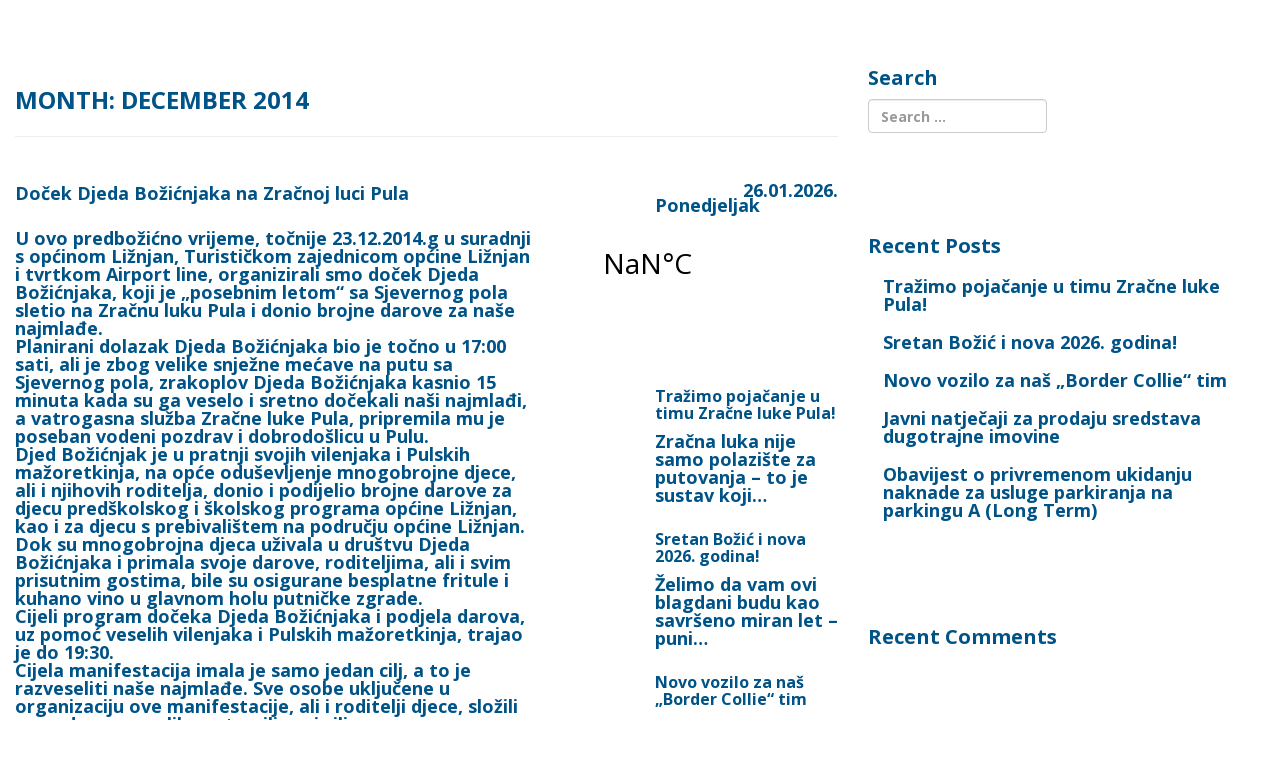

--- FILE ---
content_type: text/html; charset=UTF-8
request_url: https://airport-pula.hr/2014/12/
body_size: 40365
content:
<!DOCTYPE html>
<html lang="hr-HR">
<head>
<meta charset="UTF-8">
<meta name="viewport" content="width=device-width, initial-scale=1">
<link rel="profile" href="https://gmpg.org/xfn/11">
<link rel="pingback" href="https://airport-pula.hr/xmlrpc.php">

<!-- Latest compiled and minified CSS -->
<link rel="stylesheet" href="https://maxcdn.bootstrapcdn.com/bootstrap/3.3.1/css/bootstrap.min.css">
<!-- Optional theme -->
<link rel="stylesheet" href="https://maxcdn.bootstrapcdn.com/bootstrap/3.3.1/css/bootstrap-theme.min.css">
<!-- UI -->
<link rel="stylesheet" type="text/css" href="/wp-content/themes/airport-theme/inc/assets/css/jquery-ui-1.9.2.custom.css"/>

<!-- Awesome -->
<link rel="stylesheet" href="//maxcdn.bootstrapcdn.com/font-awesome/4.3.0/css/font-awesome.min.css">
<!-- OpenSans -->
<link href="https://fonts.googleapis.com/css?family=Open+Sans:300,400,400i,600,700&amp;subset=latin-ext" rel="stylesheet">
<!-- Style -->
<link rel="stylesheet" href="https://airport-pula.hr/wp-content/themes/airport-theme/style.css">

<meta name='robots' content='noindex, follow' />
<link rel="alternate" hreflang="hr" href="https://airport-pula.hr/2014/12/" />
<link rel="alternate" hreflang="x-default" href="https://airport-pula.hr/2014/12/" />

	<!-- This site is optimized with the Yoast SEO plugin v26.8 - https://yoast.com/product/yoast-seo-wordpress/ -->
	<title>December 2014 - Airport Pula</title>
	<meta property="og:locale" content="hr_HR" />
	<meta property="og:type" content="website" />
	<meta property="og:title" content="December 2014 - Airport Pula" />
	<meta property="og:url" content="https://airport-pula.hr/2014/12/" />
	<meta property="og:site_name" content="Airport Pula" />
	<meta name="twitter:card" content="summary_large_image" />
	<script type="application/ld+json" class="yoast-schema-graph">{"@context":"https://schema.org","@graph":[{"@type":"CollectionPage","@id":"https://airport-pula.hr/2014/12/","url":"https://airport-pula.hr/2014/12/","name":"December 2014 - Airport Pula","isPartOf":{"@id":"https://airport-pula.hr/#website"},"breadcrumb":{"@id":"https://airport-pula.hr/2014/12/#breadcrumb"},"inLanguage":"hr-HR"},{"@type":"BreadcrumbList","@id":"https://airport-pula.hr/2014/12/#breadcrumb","itemListElement":[{"@type":"ListItem","position":1,"name":"Home","item":"https://airport-pula.hr/"},{"@type":"ListItem","position":2,"name":"Arhiva za December 2014"}]},{"@type":"WebSite","@id":"https://airport-pula.hr/#website","url":"https://airport-pula.hr/","name":"Airport Pula","description":"Zračna luka Pula Hrvatska","potentialAction":[{"@type":"SearchAction","target":{"@type":"EntryPoint","urlTemplate":"https://airport-pula.hr/?s={search_term_string}"},"query-input":{"@type":"PropertyValueSpecification","valueRequired":true,"valueName":"search_term_string"}}],"inLanguage":"hr-HR"}]}</script>
	<!-- / Yoast SEO plugin. -->


<link rel='dns-prefetch' href='//ajax.googleapis.com' />
<link rel="alternate" type="application/rss+xml" title="Airport Pula &raquo; Feed" href="https://airport-pula.hr/feed/" />
<link rel="alternate" type="application/rss+xml" title="Airport Pula &raquo; Comments Feed" href="https://airport-pula.hr/comments/feed/" />
<style id='wp-img-auto-sizes-contain-inline-css' type='text/css'>
img:is([sizes=auto i],[sizes^="auto," i]){contain-intrinsic-size:3000px 1500px}
/*# sourceURL=wp-img-auto-sizes-contain-inline-css */
</style>
<style id='wp-emoji-styles-inline-css' type='text/css'>

	img.wp-smiley, img.emoji {
		display: inline !important;
		border: none !important;
		box-shadow: none !important;
		height: 1em !important;
		width: 1em !important;
		margin: 0 0.07em !important;
		vertical-align: -0.1em !important;
		background: none !important;
		padding: 0 !important;
	}
/*# sourceURL=wp-emoji-styles-inline-css */
</style>
<link rel='stylesheet' id='wp-block-library-css' href='https://airport-pula.hr/wp-includes/css/dist/block-library/style.min.css?ver=6.9' type='text/css' media='all' />
<style id='global-styles-inline-css' type='text/css'>
:root{--wp--preset--aspect-ratio--square: 1;--wp--preset--aspect-ratio--4-3: 4/3;--wp--preset--aspect-ratio--3-4: 3/4;--wp--preset--aspect-ratio--3-2: 3/2;--wp--preset--aspect-ratio--2-3: 2/3;--wp--preset--aspect-ratio--16-9: 16/9;--wp--preset--aspect-ratio--9-16: 9/16;--wp--preset--color--black: #000000;--wp--preset--color--cyan-bluish-gray: #abb8c3;--wp--preset--color--white: #ffffff;--wp--preset--color--pale-pink: #f78da7;--wp--preset--color--vivid-red: #cf2e2e;--wp--preset--color--luminous-vivid-orange: #ff6900;--wp--preset--color--luminous-vivid-amber: #fcb900;--wp--preset--color--light-green-cyan: #7bdcb5;--wp--preset--color--vivid-green-cyan: #00d084;--wp--preset--color--pale-cyan-blue: #8ed1fc;--wp--preset--color--vivid-cyan-blue: #0693e3;--wp--preset--color--vivid-purple: #9b51e0;--wp--preset--gradient--vivid-cyan-blue-to-vivid-purple: linear-gradient(135deg,rgb(6,147,227) 0%,rgb(155,81,224) 100%);--wp--preset--gradient--light-green-cyan-to-vivid-green-cyan: linear-gradient(135deg,rgb(122,220,180) 0%,rgb(0,208,130) 100%);--wp--preset--gradient--luminous-vivid-amber-to-luminous-vivid-orange: linear-gradient(135deg,rgb(252,185,0) 0%,rgb(255,105,0) 100%);--wp--preset--gradient--luminous-vivid-orange-to-vivid-red: linear-gradient(135deg,rgb(255,105,0) 0%,rgb(207,46,46) 100%);--wp--preset--gradient--very-light-gray-to-cyan-bluish-gray: linear-gradient(135deg,rgb(238,238,238) 0%,rgb(169,184,195) 100%);--wp--preset--gradient--cool-to-warm-spectrum: linear-gradient(135deg,rgb(74,234,220) 0%,rgb(151,120,209) 20%,rgb(207,42,186) 40%,rgb(238,44,130) 60%,rgb(251,105,98) 80%,rgb(254,248,76) 100%);--wp--preset--gradient--blush-light-purple: linear-gradient(135deg,rgb(255,206,236) 0%,rgb(152,150,240) 100%);--wp--preset--gradient--blush-bordeaux: linear-gradient(135deg,rgb(254,205,165) 0%,rgb(254,45,45) 50%,rgb(107,0,62) 100%);--wp--preset--gradient--luminous-dusk: linear-gradient(135deg,rgb(255,203,112) 0%,rgb(199,81,192) 50%,rgb(65,88,208) 100%);--wp--preset--gradient--pale-ocean: linear-gradient(135deg,rgb(255,245,203) 0%,rgb(182,227,212) 50%,rgb(51,167,181) 100%);--wp--preset--gradient--electric-grass: linear-gradient(135deg,rgb(202,248,128) 0%,rgb(113,206,126) 100%);--wp--preset--gradient--midnight: linear-gradient(135deg,rgb(2,3,129) 0%,rgb(40,116,252) 100%);--wp--preset--font-size--small: 13px;--wp--preset--font-size--medium: 20px;--wp--preset--font-size--large: 36px;--wp--preset--font-size--x-large: 42px;--wp--preset--spacing--20: 0.44rem;--wp--preset--spacing--30: 0.67rem;--wp--preset--spacing--40: 1rem;--wp--preset--spacing--50: 1.5rem;--wp--preset--spacing--60: 2.25rem;--wp--preset--spacing--70: 3.38rem;--wp--preset--spacing--80: 5.06rem;--wp--preset--shadow--natural: 6px 6px 9px rgba(0, 0, 0, 0.2);--wp--preset--shadow--deep: 12px 12px 50px rgba(0, 0, 0, 0.4);--wp--preset--shadow--sharp: 6px 6px 0px rgba(0, 0, 0, 0.2);--wp--preset--shadow--outlined: 6px 6px 0px -3px rgb(255, 255, 255), 6px 6px rgb(0, 0, 0);--wp--preset--shadow--crisp: 6px 6px 0px rgb(0, 0, 0);}:where(.is-layout-flex){gap: 0.5em;}:where(.is-layout-grid){gap: 0.5em;}body .is-layout-flex{display: flex;}.is-layout-flex{flex-wrap: wrap;align-items: center;}.is-layout-flex > :is(*, div){margin: 0;}body .is-layout-grid{display: grid;}.is-layout-grid > :is(*, div){margin: 0;}:where(.wp-block-columns.is-layout-flex){gap: 2em;}:where(.wp-block-columns.is-layout-grid){gap: 2em;}:where(.wp-block-post-template.is-layout-flex){gap: 1.25em;}:where(.wp-block-post-template.is-layout-grid){gap: 1.25em;}.has-black-color{color: var(--wp--preset--color--black) !important;}.has-cyan-bluish-gray-color{color: var(--wp--preset--color--cyan-bluish-gray) !important;}.has-white-color{color: var(--wp--preset--color--white) !important;}.has-pale-pink-color{color: var(--wp--preset--color--pale-pink) !important;}.has-vivid-red-color{color: var(--wp--preset--color--vivid-red) !important;}.has-luminous-vivid-orange-color{color: var(--wp--preset--color--luminous-vivid-orange) !important;}.has-luminous-vivid-amber-color{color: var(--wp--preset--color--luminous-vivid-amber) !important;}.has-light-green-cyan-color{color: var(--wp--preset--color--light-green-cyan) !important;}.has-vivid-green-cyan-color{color: var(--wp--preset--color--vivid-green-cyan) !important;}.has-pale-cyan-blue-color{color: var(--wp--preset--color--pale-cyan-blue) !important;}.has-vivid-cyan-blue-color{color: var(--wp--preset--color--vivid-cyan-blue) !important;}.has-vivid-purple-color{color: var(--wp--preset--color--vivid-purple) !important;}.has-black-background-color{background-color: var(--wp--preset--color--black) !important;}.has-cyan-bluish-gray-background-color{background-color: var(--wp--preset--color--cyan-bluish-gray) !important;}.has-white-background-color{background-color: var(--wp--preset--color--white) !important;}.has-pale-pink-background-color{background-color: var(--wp--preset--color--pale-pink) !important;}.has-vivid-red-background-color{background-color: var(--wp--preset--color--vivid-red) !important;}.has-luminous-vivid-orange-background-color{background-color: var(--wp--preset--color--luminous-vivid-orange) !important;}.has-luminous-vivid-amber-background-color{background-color: var(--wp--preset--color--luminous-vivid-amber) !important;}.has-light-green-cyan-background-color{background-color: var(--wp--preset--color--light-green-cyan) !important;}.has-vivid-green-cyan-background-color{background-color: var(--wp--preset--color--vivid-green-cyan) !important;}.has-pale-cyan-blue-background-color{background-color: var(--wp--preset--color--pale-cyan-blue) !important;}.has-vivid-cyan-blue-background-color{background-color: var(--wp--preset--color--vivid-cyan-blue) !important;}.has-vivid-purple-background-color{background-color: var(--wp--preset--color--vivid-purple) !important;}.has-black-border-color{border-color: var(--wp--preset--color--black) !important;}.has-cyan-bluish-gray-border-color{border-color: var(--wp--preset--color--cyan-bluish-gray) !important;}.has-white-border-color{border-color: var(--wp--preset--color--white) !important;}.has-pale-pink-border-color{border-color: var(--wp--preset--color--pale-pink) !important;}.has-vivid-red-border-color{border-color: var(--wp--preset--color--vivid-red) !important;}.has-luminous-vivid-orange-border-color{border-color: var(--wp--preset--color--luminous-vivid-orange) !important;}.has-luminous-vivid-amber-border-color{border-color: var(--wp--preset--color--luminous-vivid-amber) !important;}.has-light-green-cyan-border-color{border-color: var(--wp--preset--color--light-green-cyan) !important;}.has-vivid-green-cyan-border-color{border-color: var(--wp--preset--color--vivid-green-cyan) !important;}.has-pale-cyan-blue-border-color{border-color: var(--wp--preset--color--pale-cyan-blue) !important;}.has-vivid-cyan-blue-border-color{border-color: var(--wp--preset--color--vivid-cyan-blue) !important;}.has-vivid-purple-border-color{border-color: var(--wp--preset--color--vivid-purple) !important;}.has-vivid-cyan-blue-to-vivid-purple-gradient-background{background: var(--wp--preset--gradient--vivid-cyan-blue-to-vivid-purple) !important;}.has-light-green-cyan-to-vivid-green-cyan-gradient-background{background: var(--wp--preset--gradient--light-green-cyan-to-vivid-green-cyan) !important;}.has-luminous-vivid-amber-to-luminous-vivid-orange-gradient-background{background: var(--wp--preset--gradient--luminous-vivid-amber-to-luminous-vivid-orange) !important;}.has-luminous-vivid-orange-to-vivid-red-gradient-background{background: var(--wp--preset--gradient--luminous-vivid-orange-to-vivid-red) !important;}.has-very-light-gray-to-cyan-bluish-gray-gradient-background{background: var(--wp--preset--gradient--very-light-gray-to-cyan-bluish-gray) !important;}.has-cool-to-warm-spectrum-gradient-background{background: var(--wp--preset--gradient--cool-to-warm-spectrum) !important;}.has-blush-light-purple-gradient-background{background: var(--wp--preset--gradient--blush-light-purple) !important;}.has-blush-bordeaux-gradient-background{background: var(--wp--preset--gradient--blush-bordeaux) !important;}.has-luminous-dusk-gradient-background{background: var(--wp--preset--gradient--luminous-dusk) !important;}.has-pale-ocean-gradient-background{background: var(--wp--preset--gradient--pale-ocean) !important;}.has-electric-grass-gradient-background{background: var(--wp--preset--gradient--electric-grass) !important;}.has-midnight-gradient-background{background: var(--wp--preset--gradient--midnight) !important;}.has-small-font-size{font-size: var(--wp--preset--font-size--small) !important;}.has-medium-font-size{font-size: var(--wp--preset--font-size--medium) !important;}.has-large-font-size{font-size: var(--wp--preset--font-size--large) !important;}.has-x-large-font-size{font-size: var(--wp--preset--font-size--x-large) !important;}
/*# sourceURL=global-styles-inline-css */
</style>

<style id='classic-theme-styles-inline-css' type='text/css'>
/*! This file is auto-generated */
.wp-block-button__link{color:#fff;background-color:#32373c;border-radius:9999px;box-shadow:none;text-decoration:none;padding:calc(.667em + 2px) calc(1.333em + 2px);font-size:1.125em}.wp-block-file__button{background:#32373c;color:#fff;text-decoration:none}
/*# sourceURL=/wp-includes/css/classic-themes.min.css */
</style>
<link rel='stylesheet' id='contact-form-7-css' href='https://airport-pula.hr/wp-content/plugins/contact-form-7/includes/css/styles.css?ver=6.1.4' type='text/css' media='all' />
<link rel='stylesheet' id='jquery-ui-theme-css' href='https://ajax.googleapis.com/ajax/libs/jqueryui/1.11.4/themes/smoothness/jquery-ui.min.css?ver=1.11.4' type='text/css' media='all' />
<link rel='stylesheet' id='jquery-ui-timepicker-css' href='https://airport-pula.hr/wp-content/plugins/contact-form-7-datepicker/js/jquery-ui-timepicker/jquery-ui-timepicker-addon.min.css?ver=6.9' type='text/css' media='all' />
<link rel='stylesheet' id='wpml-legacy-horizontal-list-0-css' href='https://airport-pula.hr/wp-content/plugins/sitepress-multilingual-cms/templates/language-switchers/legacy-list-horizontal/style.min.css?ver=1' type='text/css' media='all' />
<link rel='stylesheet' id='tablepress-default-css' href='https://airport-pula.hr/wp-content/plugins/tablepress/css/build/default.css?ver=3.2.6' type='text/css' media='all' />
<script type="text/javascript" src="https://airport-pula.hr/wp-includes/js/jquery/jquery.min.js?ver=3.7.1" id="jquery-core-js"></script>
<script type="text/javascript" src="https://airport-pula.hr/wp-includes/js/jquery/jquery-migrate.min.js?ver=3.4.1" id="jquery-migrate-js"></script>
<script type="text/javascript" src="https://airport-pula.hr/wp-content/themes/airport-theme/inc/assets/js/ammap.js?ver=6.9" id="wp-bootstrap-starter-ammap-js"></script>
<script type="text/javascript" src="https://airport-pula.hr/wp-content/themes/airport-theme/inc/assets/js/worldLow.js?ver=6.9" id="wp-bootstrap-starter-worldlow-js"></script>
<script type="text/javascript" src="https://airport-pula.hr/wp-content/themes/airport-theme/inc/assets/js/tether.min.js?ver=6.9" id="wp-bootstrap-starter-tether-js"></script>
<script type="text/javascript" src="https://airport-pula.hr/wp-content/themes/airport-theme/inc/assets/js/theme-script.js?ver=6.9" id="wp-bootstrap-starter-themejs-js"></script>
<script type="text/javascript" src="https://airport-pula.hr/wp-content/themes/airport-theme/inc/assets/js/framework.js?ver=6.9" id="wp-bootstrap-starter-ajax-js"></script>
<link rel="https://api.w.org/" href="https://airport-pula.hr/wp-json/" /><link rel="EditURI" type="application/rsd+xml" title="RSD" href="https://airport-pula.hr/xmlrpc.php?rsd" />
<meta name="generator" content="WordPress 6.9" />
<meta name="generator" content="WPML ver:4.8.6 stt:22,1;" />
    <style type="text/css">
        #page-sub-header { background: #563D7C; }
    </style>
    <style type="text/css">.recentcomments a{display:inline !important;padding:0 !important;margin:0 !important;}</style><link rel="icon" href="https://airport-pula.hr/wp-content/uploads/2017/12/cropped-favicon-1-32x32.png" sizes="32x32" />
<link rel="icon" href="https://airport-pula.hr/wp-content/uploads/2017/12/cropped-favicon-1-192x192.png" sizes="192x192" />
<link rel="apple-touch-icon" href="https://airport-pula.hr/wp-content/uploads/2017/12/cropped-favicon-1-180x180.png" />
<meta name="msapplication-TileImage" content="https://airport-pula.hr/wp-content/uploads/2017/12/cropped-favicon-1-270x270.png" />

<script src="https://maxcdn.bootstrapcdn.com/bootstrap/3.3.1/js/bootstrap.min.js"></script>
<script src="https://cdnjs.cloudflare.com/ajax/libs/jquery.isotope/2.2.2/isotope.pkgd.min.js"></script>

</head>

<body data-rsssl=1 class="archive date wp-theme-airport-theme hr group-blog hfeed">
<div id="wrapper">

	<section id="primary" class="content-area col-sm-12 col-md-12 col-lg-8">
		<main id="main" class="site-main" role="main">

		
			<header class="page-header">
				<h1 class="page-title">Month: <span>December 2014</span></h1>			</header><!-- .page-header -->

			<div class="row">
<article id="post-40" class="col-md-9">
	<div class="post-thumbnail">
			</div>
	<div class="entry-content">
		<p>Doček Djeda Božićnjaka na Zračnoj luci Pula</p>
<p>U ovo predbožićno vrijeme, točnije  23.12.2014.g u suradnji s općinom Ližnjan, Turističkom zajednicom općine Ližnjan i tvrtkom Airport line, organizirali smo doček Djeda Božićnjaka, koji je „posebnim letom“ sa Sjevernog pola sletio na Zračnu luku Pula i donio brojne darove za naše najmlađe.<br />
Planirani dolazak Djeda Božićnjaka bio je točno u 17:00 sati, ali je zbog velike snježne mećave na putu sa Sjevernog pola, zrakoplov Djeda Božićnjaka kasnio 15 minuta kada su ga veselo i sretno dočekali naši najmlađi, a vatrogasna služba Zračne luke Pula, pripremila mu je poseban vodeni pozdrav i dobrodošlicu u Pulu.<br />
Djed Božićnjak je u pratnji svojih vilenjaka i Pulskih mažoretkinja, na opće oduševljenje mnogobrojne djece, ali i njihovih roditelja, donio i podijelio brojne darove za djecu predškolskog i školskog programa općine Ližnjan, kao i za djecu s prebivalištem na području općine Ližnjan.<br />
Dok su mnogobrojna djeca uživala u društvu Djeda Božićnjaka i primala svoje darove, roditeljima, ali i svim prisutnim gostima, bile su osigurane besplatne fritule i kuhano vino u glavnom holu putničke zgrade.<br />
Cijeli program dočeka Djeda Božićnjaka i podjela darova, uz pomoć veselih vilenjaka i Pulskih mažoretkinja, trajao je do 19:30.<br />
Cijela manifestacija imala je samo jedan cilj, a to je razveseliti naše najmlađe. Sve osobe uključene u organizaciju ove manifestacije, ali i roditelji djece, složili su se da smo uvelike ostvarili svoj cilj.<br />
Upravo radi toga nam je želja da iduće godine na Zračnoj luci Pula organiziramo još veći i bolji doček Djeda Božićnjaka, jer su sreća i osmijeh na dječjem licu neprocjenjivi.</p>
	</div><!-- .entry-content -->
</article><!-- #post-## -->
<aside class="col-md-3 col-sm-6">
	<div class="sidebar-content">
    <div class="weather-container">
<span class="date day pull-right">26.01.2026.</span>
<span class="date pull-left">Ponedjeljak</span>
<div class="clear"></div>
<div class="forecast">
                    <a class="weatherwidget-io" href="https://forecast7.com/hr/44d8713d85/pula/" data-font="Open Sans" data-mode="Current" data-theme="original" data-basecolor="" data-accent="" data-textcolor="#005387" data-highcolor="#f69a02" data-lowcolor="#005387" data-mooncolor="#005387" data-cloudcolor="#005387" data-snowcolor="#005387" >Pula, Croatia</a>
<script>
!function(d,s,id){var js,fjs=d.getElementsByTagName(s)[0];if(!d.getElementById(id)){js=d.createElement(s);js.id=id;js.src='https://weatherwidget.io/js/widget.min.js';fjs.parentNode.insertBefore(js,fjs);}}(document,'script','weatherwidget-io-js');
</script>
</div>

<div class="forecast forecast-en">
                    <a class="weatherwidget-io" href="https://forecast7.com/en/44d8713d85/pula/" data-mode="Current" data-theme="original" data-basecolor="#ffffff" data-accent="" data-textcolor="#005387" data-highcolor="#f69a02" data-lowcolor="#005387" data-mooncolor="#005387" data-cloudcolor="#005387" data-snowcolor="#005387" >Pula, Croatia</a>
<script>
!function(d,s,id){var js,fjs=d.getElementsByTagName(s)[0];if(!d.getElementById(id)){js=d.createElement(s);js.id=id;js.src='https://weatherwidget.io/js/widget.min.js';fjs.parentNode.insertBefore(js,fjs);}}(document,'script','weatherwidget-io-js');
</script>
</div>
                        <!--<div class="time">
                            <span class="date day pull-right">26.01.2026.</span>
                            <span class="date pull-left">Ponedjeljak</span>
                        </div>
                        <div id="weather"></div>-->
</div>        <div class="row posts">
                    <div class="col-md-12">
                <h3><a href="https://airport-pula.hr/trazimo-pojacanje-u-timu-zracne-luke-pula/">
                        Tražimo pojačanje u timu Zračne luke Pula!                    </a></h3>
                <p>Zračna luka nije samo polazište za putovanja – to je sustav koji&#8230;</p>
            </div>
                    <div class="col-md-12">
                <h3><a href="https://airport-pula.hr/sretan-bozic-i-nova-2026-godina/">
                        Sretan Božić i nova 2026. godina!                    </a></h3>
                <p>Želimo da vam ovi blagdani budu kao savršeno miran let – puni&#8230;</p>
            </div>
                    <div class="col-md-12">
                <h3><a href="https://airport-pula.hr/novo-vozilo-za-nas-border-collie-tim/">
                        Novo vozilo za naš „Border Collie“ tim                    </a></h3>
                <p>Zračna luka Pula poduzela je novi korak u podizanju razine sigurnosti zračnog&#8230;</p>
            </div>
                    <div class="col-md-12">
                <h3><a href="https://airport-pula.hr/javni-natjecaji-za-prodaju-sredstava-dugotrajne-imovine/">
                        Javni natječaji za prodaju sredstava dugotrajne imovine                    </a></h3>
                <p>Zračna luka Pula objavljuje Javne natječaje za prodaju sredstava dugotrajne imovine, kako&#8230;</p>
            </div>
                    <div class="col-md-12">
                <h3><a href="https://airport-pula.hr/obavijest-o-privremenom-ukidanju-naknade-za-usluge-parkiranja-na-parkingu-a-long-term/">
                        Obavijest o privremenom ukidanju naknade za usluge parkiranja na parkingu A (Long Term)                    </a></h3>
                <p>Obavještavamo sve korisnike da se naknade za usluge parkiranja na području Parkinga&#8230;</p>
            </div>
                <div class="col-md-12 button-line center"> <a href="/blog/" class="btn-large"><span class="arrow">
      sve novosti      </span></a> </div>
    </div>
</div>
            
</aside>
</div>

		</main><!-- #main -->
	</section><!-- #primary -->


<aside id="secondary" class="widget-area col-sm-12 col-md-12 col-lg-4" role="complementary">
	<section id="search-2" class="widget widget_search"><h3 class="widget-title">Search</h3><form role="search" method="get" class="search-form" action="https://airport-pula.hr/">
    <label>
        <input type="search" class="search-field form-control" placeholder="Search &hellip;" value="" name="s" title="Search for:">
    </label>
    <input type="submit" class="search-submit btn btn-default" value="Search">
</form>



</section>
		<section id="recent-posts-2" class="widget widget_recent_entries">
		<h3 class="widget-title">Recent Posts</h3>
		<ul>
											<li>
					<a href="https://airport-pula.hr/trazimo-pojacanje-u-timu-zracne-luke-pula/">Tražimo pojačanje u timu Zračne luke Pula!</a>
									</li>
											<li>
					<a href="https://airport-pula.hr/sretan-bozic-i-nova-2026-godina/">Sretan Božić i nova 2026. godina!</a>
									</li>
											<li>
					<a href="https://airport-pula.hr/novo-vozilo-za-nas-border-collie-tim/">Novo vozilo za naš „Border Collie“ tim</a>
									</li>
											<li>
					<a href="https://airport-pula.hr/javni-natjecaji-za-prodaju-sredstava-dugotrajne-imovine/">Javni natječaji za prodaju sredstava dugotrajne imovine</a>
									</li>
											<li>
					<a href="https://airport-pula.hr/obavijest-o-privremenom-ukidanju-naknade-za-usluge-parkiranja-na-parkingu-a-long-term/">Obavijest o privremenom ukidanju naknade za usluge parkiranja na parkingu A (Long Term)</a>
									</li>
					</ul>

		</section><section id="recent-comments-2" class="widget widget_recent_comments"><h3 class="widget-title">Recent Comments</h3><ul id="recentcomments"></ul></section><section id="archives-2" class="widget widget_archive"><h3 class="widget-title">Archives</h3>
			<ul>
					<li><a href='https://airport-pula.hr/2026/01/'>January 2026</a></li>
	<li><a href='https://airport-pula.hr/2025/12/'>December 2025</a></li>
	<li><a href='https://airport-pula.hr/2025/10/'>October 2025</a></li>
	<li><a href='https://airport-pula.hr/2025/05/'>May 2025</a></li>
	<li><a href='https://airport-pula.hr/2025/04/'>April 2025</a></li>
	<li><a href='https://airport-pula.hr/2025/03/'>March 2025</a></li>
	<li><a href='https://airport-pula.hr/2025/02/'>February 2025</a></li>
	<li><a href='https://airport-pula.hr/2025/01/'>January 2025</a></li>
	<li><a href='https://airport-pula.hr/2024/12/'>December 2024</a></li>
	<li><a href='https://airport-pula.hr/2024/11/'>November 2024</a></li>
	<li><a href='https://airport-pula.hr/2024/10/'>October 2024</a></li>
	<li><a href='https://airport-pula.hr/2024/09/'>September 2024</a></li>
	<li><a href='https://airport-pula.hr/2024/08/'>August 2024</a></li>
	<li><a href='https://airport-pula.hr/2024/07/'>July 2024</a></li>
	<li><a href='https://airport-pula.hr/2024/05/'>May 2024</a></li>
	<li><a href='https://airport-pula.hr/2024/03/'>March 2024</a></li>
	<li><a href='https://airport-pula.hr/2024/02/'>February 2024</a></li>
	<li><a href='https://airport-pula.hr/2024/01/'>January 2024</a></li>
	<li><a href='https://airport-pula.hr/2023/12/'>December 2023</a></li>
	<li><a href='https://airport-pula.hr/2023/06/'>June 2023</a></li>
	<li><a href='https://airport-pula.hr/2023/05/'>May 2023</a></li>
	<li><a href='https://airport-pula.hr/2023/04/'>April 2023</a></li>
	<li><a href='https://airport-pula.hr/2023/03/'>March 2023</a></li>
	<li><a href='https://airport-pula.hr/2023/01/'>January 2023</a></li>
	<li><a href='https://airport-pula.hr/2022/12/'>December 2022</a></li>
	<li><a href='https://airport-pula.hr/2022/10/'>October 2022</a></li>
	<li><a href='https://airport-pula.hr/2022/09/'>September 2022</a></li>
	<li><a href='https://airport-pula.hr/2022/07/'>July 2022</a></li>
	<li><a href='https://airport-pula.hr/2022/05/'>May 2022</a></li>
	<li><a href='https://airport-pula.hr/2022/04/'>April 2022</a></li>
	<li><a href='https://airport-pula.hr/2022/03/'>March 2022</a></li>
	<li><a href='https://airport-pula.hr/2021/12/'>December 2021</a></li>
	<li><a href='https://airport-pula.hr/2021/10/'>October 2021</a></li>
	<li><a href='https://airport-pula.hr/2021/09/'>September 2021</a></li>
	<li><a href='https://airport-pula.hr/2021/02/'>February 2021</a></li>
	<li><a href='https://airport-pula.hr/2020/05/'>May 2020</a></li>
	<li><a href='https://airport-pula.hr/2020/03/'>March 2020</a></li>
	<li><a href='https://airport-pula.hr/2020/01/'>January 2020</a></li>
	<li><a href='https://airport-pula.hr/2019/12/'>December 2019</a></li>
	<li><a href='https://airport-pula.hr/2019/11/'>November 2019</a></li>
	<li><a href='https://airport-pula.hr/2019/10/'>October 2019</a></li>
	<li><a href='https://airport-pula.hr/2019/08/'>August 2019</a></li>
	<li><a href='https://airport-pula.hr/2019/06/'>June 2019</a></li>
	<li><a href='https://airport-pula.hr/2019/04/'>April 2019</a></li>
	<li><a href='https://airport-pula.hr/2019/03/'>March 2019</a></li>
	<li><a href='https://airport-pula.hr/2019/02/'>February 2019</a></li>
	<li><a href='https://airport-pula.hr/2018/11/'>November 2018</a></li>
	<li><a href='https://airport-pula.hr/2018/09/'>September 2018</a></li>
	<li><a href='https://airport-pula.hr/2018/03/'>March 2018</a></li>
	<li><a href='https://airport-pula.hr/2018/02/'>February 2018</a></li>
	<li><a href='https://airport-pula.hr/2018/01/'>January 2018</a></li>
	<li><a href='https://airport-pula.hr/2017/12/'>December 2017</a></li>
	<li><a href='https://airport-pula.hr/2017/05/'>May 2017</a></li>
	<li><a href='https://airport-pula.hr/2017/02/'>February 2017</a></li>
	<li><a href='https://airport-pula.hr/2017/01/'>January 2017</a></li>
	<li><a href='https://airport-pula.hr/2016/12/'>December 2016</a></li>
	<li><a href='https://airport-pula.hr/2016/11/'>November 2016</a></li>
	<li><a href='https://airport-pula.hr/2016/09/'>September 2016</a></li>
	<li><a href='https://airport-pula.hr/2016/08/'>August 2016</a></li>
	<li><a href='https://airport-pula.hr/2016/06/'>June 2016</a></li>
	<li><a href='https://airport-pula.hr/2016/05/'>May 2016</a></li>
	<li><a href='https://airport-pula.hr/2016/02/'>February 2016</a></li>
	<li><a href='https://airport-pula.hr/2016/01/'>January 2016</a></li>
	<li><a href='https://airport-pula.hr/2015/11/'>November 2015</a></li>
	<li><a href='https://airport-pula.hr/2015/10/'>October 2015</a></li>
	<li><a href='https://airport-pula.hr/2015/03/'>March 2015</a></li>
	<li><a href='https://airport-pula.hr/2015/02/'>February 2015</a></li>
	<li><a href='https://airport-pula.hr/2014/12/' aria-current="page">December 2014</a></li>
	<li><a href='https://airport-pula.hr/2014/11/'>November 2014</a></li>
	<li><a href='https://airport-pula.hr/2014/09/'>September 2014</a></li>
	<li><a href='https://airport-pula.hr/2014/07/'>July 2014</a></li>
	<li><a href='https://airport-pula.hr/2014/05/'>May 2014</a></li>
	<li><a href='https://airport-pula.hr/2014/04/'>April 2014</a></li>
	<li><a href='https://airport-pula.hr/2013/12/'>December 2013</a></li>
	<li><a href='https://airport-pula.hr/2013/11/'>November 2013</a></li>
	<li><a href='https://airport-pula.hr/2013/06/'>June 2013</a></li>
			</ul>

			</section><section id="categories-2" class="widget widget_categories"><h3 class="widget-title">Categories</h3>
			<ul>
					<li class="cat-item cat-item-1"><a href="https://airport-pula.hr/category/uncategorized-hr/">Uncategorized @hr</a>
</li>
			</ul>

			</section><section id="meta-2" class="widget widget_meta"><h3 class="widget-title">Meta</h3>
		<ul>
						<li><a rel="nofollow" href="https://airport-pula.hr/wp-login.php">Log in</a></li>
			<li><a href="https://airport-pula.hr/feed/">Entries feed</a></li>
			<li><a href="https://airport-pula.hr/comments/feed/">Comments feed</a></li>

			<li><a href="https://wordpress.org/">WordPress.org</a></li>
		</ul>

		</section></aside><!-- #secondary -->
<footer>
		<div class="container">
        	<div class="footer-wrapper clearfix">
                <div class="site-info">
                    <a href="https://airport-pula.hr/">
                        <img src="https://airport-pula.hr/wp-content/themes/airport-theme/images/logo-footer-en.png" class="footer-logo" alt="Zračna luka Pula">  <p>&copy; 2026</strong></p>
                    </a> 
                </div><!-- close .site-info -->
                <div class="parabureau">
                    <a href="http://parabureau.com" target="_blank">
                        <img src="https://airport-pula.hr/wp-content/themes/airport-theme/images/parabureau.png" class="pb-logo" alt="Parabureau">
                        </a>
                </div>
             </div>   
		</div>
	</footer><!-- #colophon -->
</div><!-- #wrapper -->
<script type="text/javascript" language="javascript" src="https://cdn.datatables.net/1.10.16/js/jquery.dataTables.min.js"></script>   
<script type="text/javascript" language="javascript" src="https://cdnjs.cloudflare.com/ajax/libs/jquery-dateFormat/1.0/jquery.dateFormat.min.js">
</script>
<script src="//cdnjs.cloudflare.com/ajax/libs/jquery.matchHeight/0.7.0/jquery.matchHeight-min.js"></script>
<script type="text/javascript">
	jQuery('.box').matchHeight();
	jQuery("#weatherwidget-io-0").contents().find(".w-icon").attr("style","margin:0 !important;")
</script>
<script type="speculationrules">
{"prefetch":[{"source":"document","where":{"and":[{"href_matches":"/*"},{"not":{"href_matches":["/wp-*.php","/wp-admin/*","/wp-content/uploads/*","/wp-content/*","/wp-content/plugins/*","/wp-content/themes/airport-theme/*","/*\\?(.+)"]}},{"not":{"selector_matches":"a[rel~=\"nofollow\"]"}},{"not":{"selector_matches":".no-prefetch, .no-prefetch a"}}]},"eagerness":"conservative"}]}
</script>
<script type="text/javascript" src="https://airport-pula.hr/wp-includes/js/dist/hooks.min.js?ver=dd5603f07f9220ed27f1" id="wp-hooks-js"></script>
<script type="text/javascript" src="https://airport-pula.hr/wp-includes/js/dist/i18n.min.js?ver=c26c3dc7bed366793375" id="wp-i18n-js"></script>
<script type="text/javascript" id="wp-i18n-js-after">
/* <![CDATA[ */
wp.i18n.setLocaleData( { 'text direction\u0004ltr': [ 'ltr' ] } );
//# sourceURL=wp-i18n-js-after
/* ]]> */
</script>
<script type="text/javascript" src="https://airport-pula.hr/wp-content/plugins/contact-form-7/includes/swv/js/index.js?ver=6.1.4" id="swv-js"></script>
<script type="text/javascript" id="contact-form-7-js-before">
/* <![CDATA[ */
var wpcf7 = {
    "api": {
        "root": "https:\/\/airport-pula.hr\/wp-json\/",
        "namespace": "contact-form-7\/v1"
    }
};
//# sourceURL=contact-form-7-js-before
/* ]]> */
</script>
<script type="text/javascript" src="https://airport-pula.hr/wp-content/plugins/contact-form-7/includes/js/index.js?ver=6.1.4" id="contact-form-7-js"></script>
<script type="text/javascript" src="https://airport-pula.hr/wp-includes/js/jquery/ui/core.min.js?ver=1.13.3" id="jquery-ui-core-js"></script>
<script type="text/javascript" src="https://airport-pula.hr/wp-includes/js/jquery/ui/datepicker.min.js?ver=1.13.3" id="jquery-ui-datepicker-js"></script>
<script type="text/javascript" id="jquery-ui-datepicker-js-after">
/* <![CDATA[ */
jQuery(function(jQuery){jQuery.datepicker.setDefaults({"closeText":"Close","currentText":"Today","monthNames":["January","February","March","April","May","June","July","August","September","October","November","December"],"monthNamesShort":["Jan","Feb","Mar","Apr","May","Jun","Jul","Aug","Sep","Oct","Nov","Dec"],"nextText":"Next","prevText":"Previous","dayNames":["Nedelja","Ponedjeljak","Utorak","Srijeda","\u010cetvrtak","Petak","Subota"],"dayNamesShort":["Sun","Pon.","Tue","Wed","Thu","Fri","Sat"],"dayNamesMin":["S","M","T","W","T","F","S"],"dateFormat":"dd/mm/yy","firstDay":1,"isRTL":false});});
//# sourceURL=jquery-ui-datepicker-js-after
/* ]]> */
</script>
<script type="text/javascript" src="https://ajax.googleapis.com/ajax/libs/jqueryui/1.11.4/i18n/datepicker-hr.min.js?ver=1.11.4" id="jquery-ui-hr-js"></script>
<script type="text/javascript" src="https://airport-pula.hr/wp-content/plugins/contact-form-7-datepicker/js/jquery-ui-timepicker/jquery-ui-timepicker-addon.min.js?ver=6.9" id="jquery-ui-timepicker-js"></script>
<script type="text/javascript" src="https://airport-pula.hr/wp-content/plugins/contact-form-7-datepicker/js/jquery-ui-timepicker/i18n/jquery-ui-timepicker-hr.js?ver=6.9" id="jquery-ui-timepicker-hr-js"></script>
<script type="text/javascript" src="https://airport-pula.hr/wp-includes/js/jquery/ui/mouse.min.js?ver=1.13.3" id="jquery-ui-mouse-js"></script>
<script type="text/javascript" src="https://airport-pula.hr/wp-includes/js/jquery/ui/slider.min.js?ver=1.13.3" id="jquery-ui-slider-js"></script>
<script type="text/javascript" src="https://airport-pula.hr/wp-includes/js/jquery/ui/controlgroup.min.js?ver=1.13.3" id="jquery-ui-controlgroup-js"></script>
<script type="text/javascript" src="https://airport-pula.hr/wp-includes/js/jquery/ui/checkboxradio.min.js?ver=1.13.3" id="jquery-ui-checkboxradio-js"></script>
<script type="text/javascript" src="https://airport-pula.hr/wp-includes/js/jquery/ui/button.min.js?ver=1.13.3" id="jquery-ui-button-js"></script>
<script type="text/javascript" src="https://airport-pula.hr/wp-content/plugins/contact-form-7-datepicker/js/jquery-ui-sliderAccess.js?ver=6.9" id="jquery-ui-slider-access-js"></script>
<script type="text/javascript" src="https://airport-pula.hr/wp-content/plugins/gallery-by-supsystic/src/GridGallery/Colorbox/jquery-colorbox/jquery.colorbox.js?ver=1.15.33" id="jquery.colorbox.js-js"></script>
<script type="text/javascript" src="https://airport-pula.hr/wp-content/plugins/gallery-by-supsystic/src/GridGallery/Colorbox/jquery-colorbox/i18n/jquery.colorbox-hr.js?ver=1.15.33" id="jquery.colorbox-hr.js-js"></script>
<script type="text/javascript" src="https://airport-pula.hr/wp-content/themes/airport-theme/inc/assets/js/skip-link-focus-fix.js?ver=20151215" id="wp-bootstrap-starter-skip-link-focus-fix-js"></script>
<script id="wp-emoji-settings" type="application/json">
{"baseUrl":"https://s.w.org/images/core/emoji/17.0.2/72x72/","ext":".png","svgUrl":"https://s.w.org/images/core/emoji/17.0.2/svg/","svgExt":".svg","source":{"concatemoji":"https://airport-pula.hr/wp-includes/js/wp-emoji-release.min.js?ver=6.9"}}
</script>
<script type="module">
/* <![CDATA[ */
/*! This file is auto-generated */
const a=JSON.parse(document.getElementById("wp-emoji-settings").textContent),o=(window._wpemojiSettings=a,"wpEmojiSettingsSupports"),s=["flag","emoji"];function i(e){try{var t={supportTests:e,timestamp:(new Date).valueOf()};sessionStorage.setItem(o,JSON.stringify(t))}catch(e){}}function c(e,t,n){e.clearRect(0,0,e.canvas.width,e.canvas.height),e.fillText(t,0,0);t=new Uint32Array(e.getImageData(0,0,e.canvas.width,e.canvas.height).data);e.clearRect(0,0,e.canvas.width,e.canvas.height),e.fillText(n,0,0);const a=new Uint32Array(e.getImageData(0,0,e.canvas.width,e.canvas.height).data);return t.every((e,t)=>e===a[t])}function p(e,t){e.clearRect(0,0,e.canvas.width,e.canvas.height),e.fillText(t,0,0);var n=e.getImageData(16,16,1,1);for(let e=0;e<n.data.length;e++)if(0!==n.data[e])return!1;return!0}function u(e,t,n,a){switch(t){case"flag":return n(e,"\ud83c\udff3\ufe0f\u200d\u26a7\ufe0f","\ud83c\udff3\ufe0f\u200b\u26a7\ufe0f")?!1:!n(e,"\ud83c\udde8\ud83c\uddf6","\ud83c\udde8\u200b\ud83c\uddf6")&&!n(e,"\ud83c\udff4\udb40\udc67\udb40\udc62\udb40\udc65\udb40\udc6e\udb40\udc67\udb40\udc7f","\ud83c\udff4\u200b\udb40\udc67\u200b\udb40\udc62\u200b\udb40\udc65\u200b\udb40\udc6e\u200b\udb40\udc67\u200b\udb40\udc7f");case"emoji":return!a(e,"\ud83e\u1fac8")}return!1}function f(e,t,n,a){let r;const o=(r="undefined"!=typeof WorkerGlobalScope&&self instanceof WorkerGlobalScope?new OffscreenCanvas(300,150):document.createElement("canvas")).getContext("2d",{willReadFrequently:!0}),s=(o.textBaseline="top",o.font="600 32px Arial",{});return e.forEach(e=>{s[e]=t(o,e,n,a)}),s}function r(e){var t=document.createElement("script");t.src=e,t.defer=!0,document.head.appendChild(t)}a.supports={everything:!0,everythingExceptFlag:!0},new Promise(t=>{let n=function(){try{var e=JSON.parse(sessionStorage.getItem(o));if("object"==typeof e&&"number"==typeof e.timestamp&&(new Date).valueOf()<e.timestamp+604800&&"object"==typeof e.supportTests)return e.supportTests}catch(e){}return null}();if(!n){if("undefined"!=typeof Worker&&"undefined"!=typeof OffscreenCanvas&&"undefined"!=typeof URL&&URL.createObjectURL&&"undefined"!=typeof Blob)try{var e="postMessage("+f.toString()+"("+[JSON.stringify(s),u.toString(),c.toString(),p.toString()].join(",")+"));",a=new Blob([e],{type:"text/javascript"});const r=new Worker(URL.createObjectURL(a),{name:"wpTestEmojiSupports"});return void(r.onmessage=e=>{i(n=e.data),r.terminate(),t(n)})}catch(e){}i(n=f(s,u,c,p))}t(n)}).then(e=>{for(const n in e)a.supports[n]=e[n],a.supports.everything=a.supports.everything&&a.supports[n],"flag"!==n&&(a.supports.everythingExceptFlag=a.supports.everythingExceptFlag&&a.supports[n]);var t;a.supports.everythingExceptFlag=a.supports.everythingExceptFlag&&!a.supports.flag,a.supports.everything||((t=a.source||{}).concatemoji?r(t.concatemoji):t.wpemoji&&t.twemoji&&(r(t.twemoji),r(t.wpemoji)))});
//# sourceURL=https://airport-pula.hr/wp-includes/js/wp-emoji-loader.min.js
/* ]]> */
</script>
</body>
</html>


--- FILE ---
content_type: text/javascript
request_url: https://airport-pula.hr/wp-content/themes/airport-theme/inc/assets/js/theme-script.js?ver=6.9
body_size: 2489
content:
jQuery(function(i){"use strict";function e(){var e=i(window).width();if(i(".entry-content").length)var t=i(".entry-content").offset().left;else t=0;i(".full-bleed-section").css({position:"relative",left:"-"+t+"px","box-sizing":"border-box",width:e})}i(".comment-reply-link").addClass("btn btn-primary"),i(".widget_search input.search-field").addClass("form-control"),i(".widget_search input.search-submit").addClass("btn btn-default"),i(".variations_form .variations .value > select").addClass("form-control"),i(".widget_rss ul").addClass("media-list"),i(".widget_meta ul, .widget_recent_entries ul, .widget_archive ul, .widget_categories ul, .widget_nav_menu ul, .widget_pages ul, .widget_product_categories ul").addClass("nav flex-column"),i(".widget_meta ul li, .widget_recent_entries ul li, .widget_archive ul li, .widget_categories ul li, .widget_nav_menu ul li, .widget_pages ul li, .widget_product_categories ul li").addClass("nav-item"),i(".widget_meta ul li a, .widget_recent_entries ul li a, .widget_archive ul li a, .widget_categories ul li a, .widget_nav_menu ul li a, .widget_pages ul li a, .widget_product_categories ul li a").addClass("nav-link"),i(".widget_recent_comments ul#recentcomments").css("list-style","none").css("padding-left","0"),i(".widget_recent_comments ul#recentcomments li").css("padding","5px 15px"),i("table#wp-calendar").addClass("table table-striped"),i(".wpcf7-form-control").not(".wpcf7-submit, .wpcf7-acceptance, .wpcf7-file, .wpcf7-radio").addClass("form-control"),i(".wpcf7-submit").addClass("btn btn-primary"),i(".woocommerce-Input--text, .woocommerce-Input--email, .woocommerce-Input--password").addClass("form-control"),i(".woocommerce-Button.button").addClass("btn btn-primary mt-2").removeClass("button"),i("ul.dropdown-menu [data-toggle=dropdown]").on("click",function(e){e.preventDefault(),e.stopPropagation(),i(this).parent().siblings().removeClass("open"),i(this).parent().toggleClass("open")}),i('.carousel[data-type="multi"] .item').each(function(){var e=i(this).next();e.length||(e=i(this).siblings(":first")),e.children(":first-child").clone().appendTo(i(this));for(var t=0;t<2;t++)(e=e.next()).length||(e=i(this).siblings(":first")),e.children(":first-child").clone().appendTo(i(this))}),e(),i(window).resize(function(){e()})}),jQuery(document).ready(function(){jQuery(".main-nav").on("show.bs.collapse",function(){jQuery(".navbar-toggle").removeClass("collapsed").addClass("expanded")}),jQuery(".main-nav").on("hidden.bs.collapse",function(){jQuery(".navbar-toggle").addClass("collapsed").removeClass("expanded")})});

--- FILE ---
content_type: text/javascript
request_url: https://airport-pula.hr/wp-content/themes/airport-theme/inc/assets/js/framework.js?ver=6.9
body_size: 7986
content:
if(void 0===window.jQuery)throw new Error("The jQuery library is not loaded. The October CMS framework cannot be initialized.");!function($){"use strict";var Request=function(element,handler,options){var $el=this.$el=$(element);if(this.options=options||{},null==handler)throw new Error("The request handler name is not specified.");if(!handler.match(/^(?:\w+\:{2})?on*/))throw new Error('Invalid handler name. The correct handler name format is: "onEvent".');function handleConfirmMessage(e){var t=jQuery.Event("ajaxConfirmMessage");return t.promise=$.Deferred(),void 0!==$(window).triggerHandler(t,[e])?(t.promise.done(function(){options.confirm=null,new Request(element,handler,options)}),!1):t.isDefaultPrevented()?void 0:e?confirm(e):void 0}if(!options.confirm||handleConfirmMessage(options.confirm)){var form=$el.closest("form"),context={handler:handler,options:options},loading=void 0!==options.loading&&options.loading.length?$(options.loading):null,isRedirect=void 0!==options.redirect&&options.redirect.length,_event=jQuery.Event("oc.beforeRequest");if(form.trigger(_event,context),!_event.isDefaultPrevented()){var data=[form.serialize()];if($.each($el.parents("[data-request-data]").toArray().reverse(),function(){data.push($.param(paramToObj("data-request-data",$(this).data("request-data"))))}),$el.is(":input")&&!form.length){var inputName=$el.attr("name");void 0===options.data[inputName]&&(options.data[inputName]=$el.val())}void 0===options.data||$.isEmptyObject(options.data)||data.push($.param(options.data));var requestOptions={context:context,headers:{"X-OCTOBER-REQUEST-HANDLER":handler,"X-OCTOBER-REQUEST-PARTIALS":this.extractPartials(options.update)},success:function(data,textStatus,jqXHR){if(!1!==this.options.beforeUpdate.apply(this,[data,textStatus,jqXHR])&&(!options.evalBeforeUpdate||!1!==eval("(function($el, context, data, textStatus, jqXHR) {"+options.evalBeforeUpdate+"}.call($el.get(0), $el, context, data, textStatus, jqXHR))"))){var _event=jQuery.Event("ajaxBeforeUpdate");if(form.trigger(_event,[context,data,textStatus,jqXHR]),!_event.isDefaultPrevented()){var updatePromise=requestOptions.handleUpdateResponse(data,textStatus,jqXHR);return updatePromise.done(function(){form.trigger("ajaxSuccess",[context,data,textStatus,jqXHR]),options.evalSuccess&&eval("(function($el, context, data, textStatus, jqXHR) {"+options.evalSuccess+"}.call($el.get(0), $el, context, data, textStatus, jqXHR))")}),updatePromise}}},error:function(jqXHR,textStatus,errorThrown){var errorMsg,updatePromise=$.Deferred();if(!(void 0!==window.ocUnloading&&window.ocUnloading||"abort"==errorThrown))return isRedirect=!1,options.redirect=null,406==jqXHR.status&&jqXHR.responseJSON?(errorMsg=jqXHR.responseJSON.X_OCTOBER_ERROR_MESSAGE,updatePromise=requestOptions.handleUpdateResponse(jqXHR.responseJSON,textStatus,jqXHR)):(errorMsg=jqXHR.responseText?jqXHR.responseText:jqXHR.statusText,updatePromise.resolve()),updatePromise.done(function(){$el.data("error-message",errorMsg);var _event=jQuery.Event("ajaxError");form.trigger(_event,[context,textStatus,jqXHR]),_event.isDefaultPrevented()||options.evalError&&!1===eval("(function($el, context, textStatus, jqXHR) {"+options.evalError+"}.call($el.get(0), $el, context, textStatus, jqXHR))")||requestOptions.handleErrorMessage(errorMsg)}),updatePromise},complete:function(data,textStatus,jqXHR){form.trigger("ajaxComplete",[context,data,textStatus,jqXHR]),options.evalComplete&&eval("(function($el, context, data, textStatus, jqXHR) {"+options.evalComplete+"}.call($el.get(0), $el, context, data, textStatus, jqXHR))")},handleErrorMessage:function(e){var t=jQuery.Event("ajaxErrorMessage");$(window).trigger(t,[e]),t.isDefaultPrevented()||e&&alert(e)},handleUpdateResponse:function(a,r,n){var e=$.Deferred().done(function(){for(var e in a){var t=options.update[e]?options.update[e]:e;"string"==jQuery.type(t)&&"@"==t.charAt(0)?$(t.substring(1)).append(a[e]).trigger("ajaxUpdate",[context,a,r,n]):"string"==jQuery.type(t)&&"^"==t.charAt(0)?$(t.substring(1)).prepend(a[e]).trigger("ajaxUpdate",[context,a,r,n]):($(t).trigger("ajaxBeforeReplace"),$(t).html(a[e]).trigger("ajaxUpdate",[context,a,r,n]))}setTimeout(function(){$(window).trigger("ajaxUpdateComplete",[context,a,r,n]).trigger("resize")},0)});if(a.X_OCTOBER_REDIRECT&&(options.redirect=a.X_OCTOBER_REDIRECT,isRedirect=!0),isRedirect&&(window.location.href=options.redirect),a.X_OCTOBER_ERROR_FIELDS){var o=!0;$.each(a.X_OCTOBER_ERROR_FIELDS,function(e,t){var a=form.find('[name="'+e+'"], [name="'+e+'[]"], [name$="['+e+']"], [name$="['+e+'][]"]').filter(":enabled").first();if(0<a.length){var r=jQuery.Event("ajaxInvalidField");$(window).trigger(r,[a.get(0),e,t,o]),o&&(r.isDefaultPrevented()||a.focus(),o=!1)}})}return a.X_OCTOBER_ASSETS?assetManager.load(a.X_OCTOBER_ASSETS,$.proxy(e.resolve,e)):e.resolve(),e}};return context.success=requestOptions.success,context.error=requestOptions.error,context.complete=requestOptions.complete,requestOptions=$.extend(requestOptions,options),requestOptions.data=data.join("&"),loading&&loading.show(),$(window).trigger("ajaxBeforeSend",[context]),$el.trigger("ajaxPromise",[context]),$.ajax(requestOptions).fail(function(e,t,a){isRedirect||($el.trigger("ajaxFail",[context,t,e]),loading&&loading.hide())}).done(function(e,t,a){isRedirect||($el.trigger("ajaxDone",[context,e,t,a]),loading&&loading.hide())}).always(function(e,t,a){$el.trigger("ajaxAlways",[context,e,t,a])})}}};Request.DEFAULTS={update:{},type:"POST",beforeUpdate:function(e,t,a){},evalBeforeUpdate:null,evalSuccess:null,evalError:null,evalComplete:null},Request.prototype.extractPartials=function(e){var t=[];for(var a in e)t.push(a);return t.join("&")};var old=$.fn.request;function paramToObj(name,value){if(void 0===value&&(value=""),"object"==typeof value)return value;try{return JSON.parse(JSON.stringify(eval("({"+value+"})")))}catch(e){throw new Error("Error parsing the "+name+" attribute value. "+e)}}$.fn.request=function(e,t){var a=$(this).first(),r={evalBeforeUpdate:a.data("request-before-update"),evalSuccess:a.data("request-success"),evalError:a.data("request-error"),evalComplete:a.data("request-complete"),confirm:a.data("request-confirm"),redirect:a.data("request-redirect"),loading:a.data("request-loading"),update:paramToObj("data-request-update",a.data("request-update")),data:paramToObj("data-request-data",a.data("request-data"))};e||(e=a.data("request"));var n=$.extend(!0,{},Request.DEFAULTS,r,"object"==typeof t&&t);return new Request(a,e,n)},$.fn.request.Constructor=Request,$.request=function(e,t){return $("<form />").request(e,t)},$.fn.request.noConflict=function(){return $.fn.request=old,this},$(document).on("change","select[data-request], input[type=radio][data-request], input[type=checkbox][data-request]",function(){$(this).request()}),$(document).on("click","a[data-request], button[data-request], input[type=button][data-request], input[type=submit][data-request]",function(){return $(this).request(),!1}),$(document).on("keydown","input[type=text][data-request], input[type=submit][data-request], input[type=password][data-request]",function(e){if(13==e.keyCode)return void 0!==this.dataTrackInputTimer&&window.clearTimeout(this.dataTrackInputTimer),$(this).request(),!1}),$(document).on("keyup","input[data-request][data-track-input]",function(e){if($(this).is("[type=email],[type=number],[type=password],[type=search],[type=text]")){var t=$(this),a=t.data("oc.lastvalue");if(void 0===a||a!=this.value){t.data("oc.lastvalue",this.value),void 0!==this.dataTrackInputTimer&&window.clearTimeout(this.dataTrackInputTimer);var r=$(this).data("track-input");r||(r=300);var n=this;this.dataTrackInputTimer=window.setTimeout(function(){$(n).request()},r)}}}),$(document).on("submit","[data-request]",function(){return $(this).request(),!1}),$(window).on("beforeunload",function(){window.ocUnloading=!0}),$(document).ready(function(){$(document).trigger("render")}),$(window).on("ajaxUpdateComplete",function(){$(document).trigger("render")}),$.fn.render=function(e){$(document).on("render",e)}}(window.jQuery);

--- FILE ---
content_type: text/javascript
request_url: https://airport-pula.hr/wp-content/plugins/gallery-by-supsystic/src/GridGallery/Colorbox/jquery-colorbox/i18n/jquery.colorbox-hr.js?ver=1.15.33
body_size: 358
content:
/*
	jQuery Colorbox language configuration
	language: Croatian (hr)
	translated by: Mladen Bicanic (base.hr)
*/
jQuery.extend(jQuery.colorbox.settings, {
	current: "Slika {current} od {total}",
	previous: "Prethodna",
	next: "Sljedeća",
	close: "Zatvori",
	xhrError: "Neuspješno učitavanje sadržaja.",
	imgError: "Neuspješno učitavanje slike.",
	slideshowStart: "Pokreni slideshow",
	slideshowStop: "Zaustavi slideshow"
});